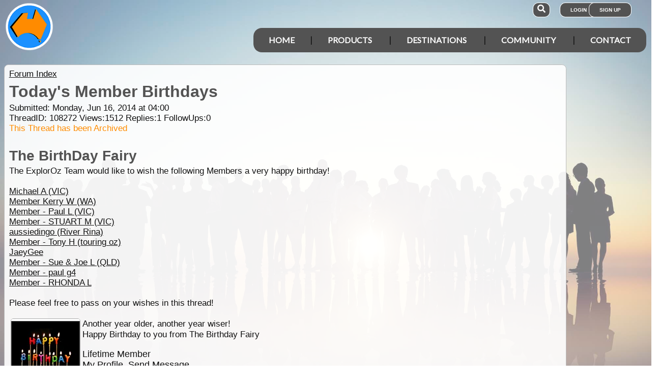

--- FILE ---
content_type: text/html; charset=utf-8
request_url: https://www.google.com/recaptcha/api2/aframe
body_size: 182
content:
<!DOCTYPE HTML><html><head><meta http-equiv="content-type" content="text/html; charset=UTF-8"></head><body><script nonce="tGaD_svMFdPxpjCd4A6hPQ">/** Anti-fraud and anti-abuse applications only. See google.com/recaptcha */ try{var clients={'sodar':'https://pagead2.googlesyndication.com/pagead/sodar?'};window.addEventListener("message",function(a){try{if(a.source===window.parent){var b=JSON.parse(a.data);var c=clients[b['id']];if(c){var d=document.createElement('img');d.src=c+b['params']+'&rc='+(localStorage.getItem("rc::a")?sessionStorage.getItem("rc::b"):"");window.document.body.appendChild(d);sessionStorage.setItem("rc::e",parseInt(sessionStorage.getItem("rc::e")||0)+1);localStorage.setItem("rc::h",'1768908978548');}}}catch(b){}});window.parent.postMessage("_grecaptcha_ready", "*");}catch(b){}</script></body></html>